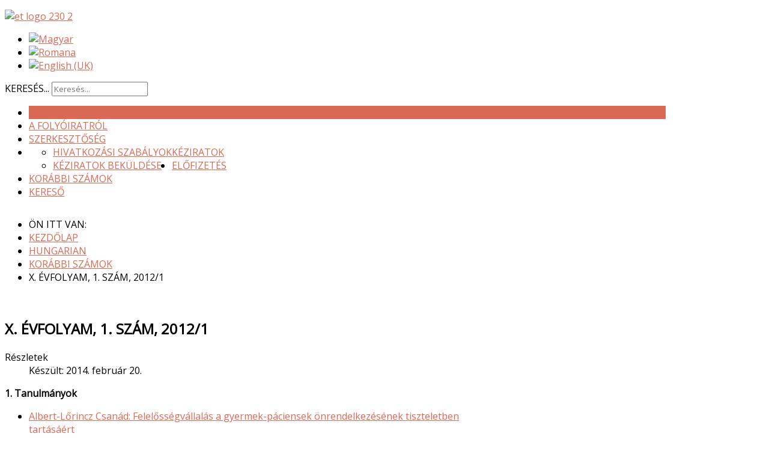

--- FILE ---
content_type: text/html; charset=utf-8
request_url: https://erdelyitarsadalom.ro/9-hungarian/korabbi-szamok/15-x-evfolyam-1-szam-2012-1.html
body_size: 16615
content:
<!DOCTYPE HTML>
<html xmlns="http://www.w3.org/1999/xhtml" xml:lang="hu-HU" lang="hu-HU">
<head>
<base href="https://erdelyitarsadalom.ro/9-hungarian/korabbi-szamok/15-x-evfolyam-1-szam-2012-1.html"/>
	<meta http-equiv="content-type" content="text/html; charset=utf-8"/>
	<meta name="dcterms.description" content="Az Erdélyi Társadalom 2003-ban alapított, évi két alkalommal megjelenő társadalomtudományi folyóirat. Szerkesztéséért a kolozsvári Babeş-Bolyai Tudományegyetem Magyar Szociológia és Szociális Munka Intézete felel, kiadója a Kolozsvári Egyetemi Kiadó. A folyóiratban a szociológia, antropológia, szociálpolitika, regionális"/>
	<meta name="dcterms.language" content="hu-HU"/>
	<meta name="dcterms.type" content="Text"/>
	<meta name="dcterms.dateCopyrighted" content="2026"/>
	<meta name="description" content="Az Erdélyi Társadalom 2003-ban alapított, évi két alkalommal megjelenő társadalomtudományi folyóirat. Szerkesztéséért a kolozsvári Babeş-Bolyai Tudományegyetem Magyar Szociológia és Szociális Munka Intézete felel, kiadója a Kolozsvári Egyetemi Kiadó. A folyóiratban a szociológia, antropológia, szociálpolitika, regionális tanulmányok, társadalomföldrajz, etnográfia, politológia tudományterületekhez tartozó tanulmányok jelennek meg, a lap színvonalát kettős peer review lektorálási rendszer biztosítja."/>
	<meta name="generator" content="Joomla! - Open Source Content Management"/>
	<title>X. évfolyam, 1. szám, 2012/1</title>
	<link href="https://erdelyitarsadalom.ro/9-hungarian/korabbi-szamok/15-x-evfolyam-1-szam-2012-1.html" rel="alternate" hreflang="hu-HU"/>
	<link href="https://erdelyitarsadalom.ro/en/10-english-uk/past-issues/95-volume-x-issue-1-2012-1.html" rel="alternate" hreflang="en-GB"/>
	<link href="/templates/design_control/favicon.ico" rel="shortcut icon" type="image/vnd.microsoft.icon"/>
	<link href="https://erdelyitarsadalom.ro/component/search/?Itemid=240&amp;catid=9&amp;id=15&amp;format=opensearch" rel="search" title="Keresés Erdélyi Társadalom folyóirat" type="application/opensearchdescription+xml"/>
	<link href="https://erdelyitarsadalom.ro/media/com_customproperties/css/customproperties.css" rel="stylesheet" type="text/css"/>
	<link href="/media/system/css/modal.css?5c9053dc6a5e0c4a0aa601c6b956fd61" rel="stylesheet" type="text/css"/>
	<link href="/media/com_attachments/css/attachments_hide.css" rel="stylesheet" type="text/css"/>
	<link href="/media/com_attachments/css/attachments_list.css" rel="stylesheet" type="text/css"/>
	<link href="https://erdelyitarsadalom.ro/modules/mod_cpsearch/css/cpsearch.css" rel="stylesheet" type="text/css"/>
	<link href="/media/mod_languages/css/template.css?5c9053dc6a5e0c4a0aa601c6b956fd61" rel="stylesheet" type="text/css"/>
	<style type="text/css">div.mod_search92 input[type="search"]{width:auto}</style>
	<script type="application/json" class="joomla-script-options new">{"csrf.token":"3b26332f85c79c9f859d8a04c97ea405","system.paths":{"root":"","base":""}}</script>
	<script src="/media/system/js/mootools-core.js?5c9053dc6a5e0c4a0aa601c6b956fd61" type="text/javascript"></script>
	<script src="/media/system/js/core.js?5c9053dc6a5e0c4a0aa601c6b956fd61" type="text/javascript"></script>
	<script src="/media/system/js/mootools-more.js?5c9053dc6a5e0c4a0aa601c6b956fd61" type="text/javascript"></script>
	<script src="/media/system/js/modal.js?5c9053dc6a5e0c4a0aa601c6b956fd61" type="text/javascript"></script>
	<script src="/media/jui/js/jquery.min.js?5c9053dc6a5e0c4a0aa601c6b956fd61" type="text/javascript"></script>
	<script src="/media/jui/js/jquery-noconflict.js?5c9053dc6a5e0c4a0aa601c6b956fd61" type="text/javascript"></script>
	<script src="/media/jui/js/jquery-migrate.min.js?5c9053dc6a5e0c4a0aa601c6b956fd61" type="text/javascript"></script>
	<script src="/media/com_attachments/js/attachments_refresh.js" type="text/javascript"></script>
	<script src="/media/system/js/caption.js?5c9053dc6a5e0c4a0aa601c6b956fd61" type="text/javascript"></script>
	<script src="/media/jui/js/bootstrap.min.js?5c9053dc6a5e0c4a0aa601c6b956fd61" type="text/javascript"></script>
	<script src="/media/jui/js/jquery.ui.core.min.js?5c9053dc6a5e0c4a0aa601c6b956fd61" type="text/javascript"></script>
	<script src="/media/jui/js/jquery.ui.sortable.min.js?5c9053dc6a5e0c4a0aa601c6b956fd61" type="text/javascript"></script>
	<script src="https://erdelyitarsadalom.ro/templates/design_control/js/jquery/jquery-ui-addons.js" type="text/javascript"></script>
	<script src="https://erdelyitarsadalom.ro/modules/mod_cpsearch/js/cp_search.js" type="text/javascript"></script>
	<!--[if lt IE 9]><script src="/media/system/js/html5fallback.js?5c9053dc6a5e0c4a0aa601c6b956fd61" type="text/javascript"></script><![endif]-->
	<script type="text/javascript">jQuery(function($){SqueezeBox.initialize({});initSqueezeBox();$(document).on('subform-row-add',initSqueezeBox);function initSqueezeBox(event,container){SqueezeBox.assign($(container||document).find('a.modal').get(),{parse:'rel'});}});window.jModalClose=function(){SqueezeBox.close();};document.onreadystatechange=function(){if(document.readyState=='interactive'&&typeof tinyMCE!='undefined'&&tinyMCE){if(typeof window.jModalClose_no_tinyMCE==='undefined'){window.jModalClose_no_tinyMCE=typeof(jModalClose)=='function'?jModalClose:false;jModalClose=function(){if(window.jModalClose_no_tinyMCE)window.jModalClose_no_tinyMCE.apply(this,arguments);tinyMCE.activeEditor.windowManager.close();};}if(typeof window.SqueezeBoxClose_no_tinyMCE==='undefined'){if(typeof(SqueezeBox)=='undefined')SqueezeBox={};window.SqueezeBoxClose_no_tinyMCE=typeof(SqueezeBox.close)=='function'?SqueezeBox.close:false;SqueezeBox.close=function(){if(window.SqueezeBoxClose_no_tinyMCE)window.SqueezeBoxClose_no_tinyMCE.apply(this,arguments);tinyMCE.activeEditor.windowManager.close();};}}};jQuery(window).on('load',function(){new JCaption('img.caption');});</script>
	<link href="https://erdelyitarsadalom.ro/9-hungarian/korabbi-szamok/15-x-evfolyam-1-szam-2012-1.html" rel="alternate" hreflang="x-default"/>
	<script type="text/javascript">var req113={}</script>



			<meta name="viewport" content="initial-scale=1.0"/>
	
	<link href="https://erdelyitarsadalom.ro/templates/design_control/favicon.ico" rel="shortcut icon" type="image/x-icon"/>

<script type="text/javascript">if(jQuery().jquery=='1.11.0'){jQuery.easing['easeOutExpo']=jQuery.easing['easeOutCirc']};</script>

	<link href="https://erdelyitarsadalom.ro/templates/design_control/css/bootstrap/bootstrap-default-min.css" rel="stylesheet" type="text/css"/>
	<link href="https://erdelyitarsadalom.ro/templates/design_control/css/bootstrap/bootstrap-responsive.css" rel="stylesheet" type="text/css"/>
		
	<link rel="stylesheet" href="https://erdelyitarsadalom.ro/templates/design_control/css/font-awesome/css/font-awesome.min.css">
	

<!-- Css and js addons for vertex features -->	
	<link rel="stylesheet" type="text/css" href="//fonts.googleapis.com/css?family=Open+Sans"/>
<style type="text/css">img{height:auto!important;max-width:100%!important;-webkit-box-sizing:border-box!important;-moz-box-sizing:border-box!important;box-sizing:border-box!important}#map_canvas img,.gm-style img{max-width:none!important}.full_width{width:100%!important;-webkit-box-sizing:border-box!important;-moz-box-sizing:border-box!important;box-sizing:border-box!important}.S5_submenu_itemTablet{background:none!important}#s5_right_wrap,#s5_left_wrap,#s5_right_inset_wrap,#s5_left_inset_wrap,#s5_right_top_wrap,#s5_left_top_wrap,#s5_right_bottom_wrap,#s5_left_bottom_wrap{width:100%!important}#s5_right_column_wrap{width:13%!important;margin-left:-13%!important}#s5_left_column_wrap{width:0%!important}#s5_center_column_wrap_inner{margin-right:26%!important;margin-left:0%!important}#s5_responsive_mobile_drop_down_wrap input{width:96%!important}#s5_responsive_mobile_drop_down_search input{width:100%!important}@media screen and (max-width:750px){body{height:100%!important;position:relative!important;padding-bottom:48px!important}#s5_responsive_menu_button{display:block!important}}@media screen and (max-width:970px){#subMenusContainer .S5_subtext{width:85%}}#s5_responsive_mobile_bottom_bar,#s5_responsive_mobile_top_bar{background:#0b0b0b;background:-moz-linear-gradient(top,#272727 0%,#0b0b0b 100%);background:-webkit-gradient(linear,left top,left bottom,color-stop(0%,#272727),color-stop(100%,#0b0b0b));background:-webkit-linear-gradient(top,#272727 0%,#0b0b0b 100%);background:-o-linear-gradient(top,#272727 0%,#0b0b0b 100%);background:-ms-linear-gradient(top,#272727 0%,#0b0b0b 100%);background:linear-gradient(top,#272727 0%,#0b0b0b 100%);font-family:Open\ Sans!important}.s5_responsive_mobile_drop_down_inner,.s5_responsive_mobile_drop_down_inner input,.s5_responsive_mobile_drop_down_inner button,.s5_responsive_mobile_drop_down_inner .button,#s5_responsive_mobile_drop_down_search .validate{font-family:Open\ Sans!important}.s5_responsive_mobile_drop_down_inner button:hover,.s5_responsive_mobile_drop_down_inner .button:hover{background:#0b0b0b!important}#s5_responsive_mobile_drop_down_menu,#s5_responsive_mobile_drop_down_menu a,#s5_responsive_mobile_drop_down_login a{font-family:Open\ Sans!important;color:#fff!important}#s5_responsive_mobile_bar_active,#s5_responsive_mobile_drop_down_menu .current a,.s5_responsive_mobile_drop_down_inner .s5_mod_h3,.s5_responsive_mobile_drop_down_inner .s5_h3_first{color:#d96953!important}.s5_responsive_mobile_drop_down_inner button,.s5_responsive_mobile_drop_down_inner .button{background:#d96953!important}#s5_responsive_mobile_drop_down_menu .active ul li,#s5_responsive_mobile_drop_down_menu .current ul li a,#s5_responsive_switch_mobile a,#s5_responsive_switch_desktop a,#s5_responsive_mobile_drop_down_wrap{color:#fff!important}#s5_responsive_mobile_toggle_click_menu span{border-right:solid 1px #272727}#s5_responsive_mobile_toggle_click_menu{border-right:solid 1px #0b0b0b}#s5_responsive_mobile_toggle_click_search span,#s5_responsive_mobile_toggle_click_register span,#s5_responsive_mobile_toggle_click_login span,#s5_responsive_mobile_scroll a{border-left:solid 1px #272727}#s5_responsive_mobile_toggle_click_search,#s5_responsive_mobile_toggle_click_register,#s5_responsive_mobile_toggle_click_login,#s5_responsive_mobile_scroll{border-left:solid 1px #0b0b0b}.s5_responsive_mobile_open,.s5_responsive_mobile_closed:hover,#s5_responsive_mobile_scroll:hover{background:#272727}#s5_responsive_mobile_drop_down_menu .s5_responsive_mobile_drop_down_inner,#s5_responsive_mobile_drop_down_register .s5_responsive_mobile_drop_down_inner,#s5_responsive_mobile_drop_down_login .s5_responsive_mobile_drop_down_inner,#s5_responsive_mobile_drop_down_search .s5_responsive_mobile_drop_down_inner{background:#272727}@media screen and (max-width:579px){#s5_top_row1_area1{display:none}}.s5_wrap{max-width:1100px!important}@media screen and (max-width:700px){#s5_columns_wrap_inner{width:100%!important}#s5_center_column_wrap{width:100%!important;left:100%!important}#s5_left_column_wrap{left:0%!important}#s5_left_top_wrap,#s5_left_column_wrap,#s5_left_inset_wrap,#s5_left_wrap,#s5_left_bottom_wrap,#s5_right_top_wrap,#s5_right_column_wrap,#s5_right_inset_wrap,#s5_right_wrap,#s5_right_bottom_wrap{width:100%!important}#s5_center_column_wrap_inner{margin:0!important}#s5_left_column_wrap{margin-right:0!important}#s5_right_column_wrap{margin-left:0!important}.items-row .item{width:100%!important;padding-left:0!important;padding-right:0!important;margin-right:0!important;margin-left:0!important}}@media screen and (min-width:580px) and (max-width:950px){#s5_top_row2 .s5_float_left{width:100%!important}}@media screen and (min-width:580px) and (max-width:700px){#s5_bottom_row3 .s5_float_left{width:100%!important}}#s5_top_row1_area1{background-color:#27262c!important;background-image:url(https://erdelyitarsadalom.ro/images/top_row_bg.jpg)!important;background-size:100% auto;background-attachment:scroll!important;background-repeat:no-repeat!important;background-position:top center}#s5_top_row2_area1{background:#f8f7f7!important}#s5_bottom_row3_area1{background:#f8f7f7!important}</style><script type="text/javascript">//<![CDATA[

//]]></script>
<script type="text/javascript" src="https://erdelyitarsadalom.ro/templates/design_control/js/core/s5_flex_menu-min.js"></script>
<link rel="stylesheet" href="https://erdelyitarsadalom.ro/templates/design_control/css/s5_flex_menu.css" type="text/css"/>
<link rel="stylesheet" href="https://erdelyitarsadalom.ro/templates/system/css/system.css" type="text/css"/>
<link rel="stylesheet" href="https://erdelyitarsadalom.ro/templates/system/css/general.css" type="text/css"/>

<link href="https://erdelyitarsadalom.ro/templates/design_control/css/template_default.css" rel="stylesheet" type="text/css"/>

<link href="https://erdelyitarsadalom.ro/templates/design_control/css/template.css" rel="stylesheet" type="text/css"/>


<link href="https://erdelyitarsadalom.ro/templates/design_control/css/com_content.css" rel="stylesheet" type="text/css"/>

<link href="https://erdelyitarsadalom.ro/templates/design_control/css/editor.css" rel="stylesheet" type="text/css"/>

<link href="https://erdelyitarsadalom.ro/templates/design_control/css/thirdparty.css" rel="stylesheet" type="text/css"/>


<link rel="stylesheet" type="text/css" href="//fonts.googleapis.com/css?family=Open+Sans"/>

<link href="https://erdelyitarsadalom.ro/templates/design_control/css/multibox/multibox.css" rel="stylesheet" type="text/css"/>
<link href="https://erdelyitarsadalom.ro/templates/design_control/css/multibox/ajax.css" rel="stylesheet" type="text/css"/>
<script type="text/javascript" src="https://erdelyitarsadalom.ro/templates/design_control/js/multibox/overlay.js"></script>
<script type="text/javascript" src="https://erdelyitarsadalom.ro/templates/design_control/js/multibox/multibox.js"></script>



	<link rel="stylesheet" type="text/css" href="https://erdelyitarsadalom.ro/templates/design_control/css/core/s5_responsive_bars-min.css"/>
	<link href="https://erdelyitarsadalom.ro/templates/design_control/css/core/s5_responsive_hide_classes-min.css" rel="stylesheet" type="text/css"/>
	<style type="text/css">@media screen and (min-width:650px){.s5_responsive_mobile_sidebar_show_ltr{width:400px!important}.s5_responsive_mobile_sidebar_body_wrap_show_ltr{margin-left:400px!important}.s5_responsive_mobile_sidebar_show_rtl{width:400px!important}.s5_responsive_mobile_sidebar_body_wrap_show_rtl{margin-right:400px!important}#s5_responsive_mobile_sidebar_inner1{width:400px!important}}</style>


	<link rel="stylesheet" type="text/css" href="https://erdelyitarsadalom.ro/templates/design_control/css/s5_responsive.css"/>
	
	

<link rel="stylesheet" type="text/css" href="https://erdelyitarsadalom.ro/templates/design_control/css/custom.css"/>	<script type="text/javascript">//<![CDATA[
jQuery(document).ready(function(){var myMenu=new MenuMatic({tabletWidth:1400,effect:"slide & fade",duration:500,physics:'easeOutCirc',hideDelay:250,orientation:"horizontal",tweakInitial:{x:0,y:0},direction:{x:'right',y:'down'},opacity:100});});
//]]></script>    

<!-- Info Slide Script - Called in header so css validates -->	
<link href="https://erdelyitarsadalom.ro/templates/design_control/css/core/s5_info_slide-min.css" rel="stylesheet" type="text/css"/>
<script type="text/javascript" src="https://erdelyitarsadalom.ro/templates/design_control/js/core/s5_info_slide-min.js"></script>

	

<!-- Resize column function -->	

<!-- File compression. Needs to be called last on this file -->	
<!-- The excluded files, listed below the compressed php files, are excluded because their calls vary per device or per browser. Included compression files are only ones that have no conditions and are included on all devices and browsers. Otherwise unwanted css will compile in the compressed files. -->	

<!-- Additional scripts to load inside of the header -->



<link rel="stylesheet" type="text/css" href="http://fonts.googleapis.com/css?family="/>

<style type="text/css">body,.inputbox{font-family:'Open Sans',Helvetica,Arial,sans-serif}#s5_nav li.active,.button,button,.dropdown-menu li>a:hover,.dropdown-menu li>a:focus,.dropdown-submenu:hover>a,.dropdown-menu .active>a,.dropdown-menu .active>a:hover,.nav-list>.active>a,.nav-list>.active>a:hover,.nav-pills>.active>a,.nav-pills>.active>a:hover,.btn-group.open .btn-primary.dropdown-toggle,.btn-primary,.item-page .dropdown-menu li>a:hover,.blog .dropdown-menu li>a:hover,.item .dropdown-menu li>a:hover,p.readmore a,.readon_highlight1,.highlight1_button,.module_round_box-highlight1{background:#d96953!important}.highlight2_button,.readon_highlight2,.pager a,.module_round_box-highlight2{background:#38a793!important}p.readmore a,.readon_highlight1{border-bottom:solid 2px #b1412b}.highlight1_button{border-bottom:solid 3px #b1412b}.highlight2_button{border-bottom:solid 3px #107f6b}p.readmore a:hover,.readon_highlight1:hover,.highlight1_button:hover{background:#b1412b!important}.highlight2_button:hover,.readon_highlight2:hover{background:#107f6b!important}#s5_nav li.active{border-left:solid 1px #d96953!important;border-right:solid 1px #d96953!important}#s5_nav li.active:hover,#s5_nav li.active.mainMenuParentBtnFocused{border-left:solid 1px #eeeded!important;border-right:solid 1px #fff!important}a{color:#d96953}ul.menu .current a,.highlight1_text{color:#d96953!important}.highlight2_text{color:#38a793!important}#s5_login,#s5_register{color:#393939!important}#s5_top_row1_area1{-moz-box-shadow:0 0 250px rgba(0,0,0,100) inset;-webkit-box-shadow:0 0 250px rgba(0,0,0,100) inset;box-shadow:0 0 250px rgba(0,0,0,100) inset}.btn,#s5_drop_down_text_inner,legend,label,#s5_breadcrumb_wrap,h1,h2,h3,h4,h5,.s5_mod_h3,.pagenav a,#s5_loginreg,#s5_nav li a,p.readmore a,.readon_highlight1,.readon_highlight2,.uppercase_letters,.highlight1_button,.highlight2_button{text-transform:uppercase}div.itemHeader h2.itemTitle,div.catItemHeader h3.catItemTitle,h3.userItemTitle a,#comments-form p,#comments-report-form p,#comments-form span,#comments-form .counter,#comments .comment-author,#comments .author-homepage,#comments-form p,#comments-form #comments-form-buttons,#comments-form #comments-form-error,#comments-form #comments-form-captcha-holder{font-family:'Open Sans',Helvetica,Arial,sans-serif}.s5_wrap{width:96%}</style>

</head>

<body id="s5_body">

<div id="s5_scrolltotop"></div>

<!-- Top Vertex Calls -->
<!-- Call mobile sidebar -->

<!-- Call top bar for mobile devices if layout is responsive -->	
	

	<!-- s5_responsive_mobile_top_bar_spacer must be called to keep a space at the top of the page since s5_responsive_mobile_top_bar_wrap is position absolute. -->	
	<div id="s5_responsive_mobile_top_bar_spacer"></div>

	<!-- s5_responsive_mobile_top_bar_wrap must be called off the page and not with display:none or it will cause issues with the togglers. -->
	<div id="s5_responsive_mobile_top_bar_wrap" style="margin-top:-50000px;position:absolute;z-index:20;top:0px">

		<div id="s5_responsive_mobile_top_bar" class="s5_responsive_mobile_bar_light">

				<div id="s5_responsive_mobile_toggle_click_menu" style="display:block;">
					<span></span>
				</div>
				
				
					<div id="s5_responsive_mobile_bar_active">
						<span>
							Hírek
						</span>
					</div>
				
				
				<div id="s5_responsive_mobile_toggle_click_login" style="display:none;float:right">
					<span></span>
				</div>
				
				<div id="s5_responsive_mobile_toggle_click_register" style="display:none;float:right">
					<span></span>
				</div>
				
				<div id="s5_responsive_mobile_toggle_click_search" style="display:block;float:right">
					<span></span>
				</div>

			<div style="clear:both;height:0px"></div>
			
		</div>

		<div id="s5_responsive_mobile_drop_down_wrap" class="s5_responsive_mobile_drop_down_wrap_loading">
			<div id="s5_responsive_mobile_drop_down_menu">
				<div class="s5_responsive_mobile_drop_down_inner" style="-webkit-box-shadow: 0px 0px 16px rgba(0, 0, 0, 0.6);-moz-box-shadow: 0px 0px 16px rgba(0, 0, 0, 0.6);box-shadow: 0px 0px 16px rgba(0, 0, 0, 0.6);">
					
						

<ul class="menu">
<li class="item-240 current active"><a href="/">Hírek</a></li><li class="item-110"><a href="/a-folyoiratrol.html">A folyóiratról</a></li><li class="item-111"><a href="/szerkesztoseg.html">Szerkesztőség</a></li><li class="item-112 deeper parent"><a href="/keziratok.html">Kéziratok</a><ul><li class="item-214"><a href="/keziratok/hivatkozasi-szabalyok.html">Hivatkozási szabályok</a></li><li class="item-213"><a href="/keziratok/keziratok-bekuldese.html">Kéziratok beküldése</a></li></ul></li><li class="item-113"><a href="/elofizetes.html">Előfizetés</a></li><li class="item-114"><a href="/korabbi-szamok.html">Korábbi számok</a></li><li class="item-330"><a href="/kereso.html">Kereső</a></li></ul>

					
				</div>
			</div>
			
			<div id="s5_responsive_mobile_drop_down_search">
				<div class="s5_responsive_mobile_drop_down_inner" style="-webkit-box-shadow: 0px 0px 16px rgba(0, 0, 0, 0.6);-moz-box-shadow: 0px 0px 16px rgba(0, 0, 0, 0.6);box-shadow: 0px 0px 16px rgba(0, 0, 0, 0.6);">
					
					  
						<form method="post" action="https://erdelyitarsadalom.ro/">
							<input type="text" onfocus="if (this.value=='Keresés...') this.value='';" onblur="if (this.value=='') this.value='Keresés...';" value="Keresés..." id="s5_responsive_mobile_search" name="searchword"/>
							<input type="hidden" value="search" name="task"/>
							<input type="hidden" value="com_search" name="option"/>
							<input type="hidden" value="1" name="Itemid"/>
						</form>
					
				</div>
			</div>
			
			<div id="s5_responsive_mobile_drop_down_login">
				<div class="s5_responsive_mobile_drop_down_inner" id="s5_responsive_mobile_drop_down_login_inner" style="-webkit-box-shadow: 0px 0px 16px rgba(0, 0, 0, 0.6);-moz-box-shadow: 0px 0px 16px rgba(0, 0, 0, 0.6);box-shadow: 0px 0px 16px rgba(0, 0, 0, 0.6);">
				</div>
			</div>
			
			
		
			<div id="s5_responsive_mobile_drop_down_register">
				<div class="s5_responsive_mobile_drop_down_inner" id="s5_responsive_mobile_drop_down_register_inner" style="-webkit-box-shadow: 0px 0px 16px rgba(0, 0, 0, 0.6);-moz-box-shadow: 0px 0px 16px rgba(0, 0, 0, 0.6);box-shadow: 0px 0px 16px rgba(0, 0, 0, 0.6);">
				</div>
			</div>
			
			
				
		</div>

	</div>

	<script type="text/javascript">var s5_responsive_trigger=750;var s5_responsive_login_url="";var s5_responsive_register_url="";var s5_responsive_layout="dropdowns";</script>
	<script type="text/javascript" src="https://erdelyitarsadalom.ro/templates/design_control/js/core/s5_responsive_mobile_bar-min.js"></script>
	


<!-- Fixed Tabs -->	

<!-- Drop Down -->	

<!-- Parallax Backgrounds -->
	<script type="text/javascript">//<![CDATA[
var s5_load_parallax_scroll_speed=5.0;function s5_check_parallax_scroll(s5_parallax_element,s5_parallax_position){if(document.getElementById(s5_parallax_element)){if(document.getElementById(s5_parallax_element).offsetTop<=window.innerHeight){document.getElementById(s5_parallax_element).style.backgroundPosition=s5_parallax_position+(((window.pageYOffset+document.getElementById(s5_parallax_element).offsetTop)-(document.getElementById(s5_parallax_element).offsetTop))/s5_load_parallax_scroll_speed)*-1+"px";}else{if((window.pageYOffset+window.innerHeight>=document.getElementById(s5_parallax_element).offsetTop)&&(window.pageYOffset<=(document.getElementById(s5_parallax_element).offsetTop+document.getElementById(s5_parallax_element).offsetHeight))){document.getElementById(s5_parallax_element).style.backgroundPosition=s5_parallax_position+(((window.pageYOffset+window.innerHeight)-(document.getElementById(s5_parallax_element).offsetTop))/s5_load_parallax_scroll_speed)*-1+"px";}}}}jQuery(document).ready(function(){function s5_parallax_scroll_handler(){s5_check_parallax_scroll("s5_top_row1_area1","50% ");}s5_parallax_scroll_handler();if(window.addEventListener){window.addEventListener('scroll',s5_parallax_scroll_handler,false);window.addEventListener('resize',s5_parallax_scroll_handler,false);}else if(window.attachEvent){window.attachEvent('onscroll',s5_parallax_scroll_handler);window.attachEvent('onresize',s5_parallax_scroll_handler);}});
//]]></script>
<!-- Floating Menu Spacer -->

<!-- Body Padding Div Used For Responsive Spacing -->		
<div id="s5_body_padding">

	<!-- Header -->			
	<div id="s5_header_area1">		
	<div id="s5_header_area2">	
	<div id="s5_header_area_inner" class="s5_wrap">					
		<div id="s5_header_wrap">
						<div id="s5_logo_module">
						<div class="moduletable">
			

<div class="custom">
	<p><a href="/"><img src="/images/et_logo_230_2.png" alt="et logo 230 2"/></a></p></div>
		</div>
	
			</div>	
						
							<div id="s5_social_clear" style="clear:both; height:0px"></div>
				<div id="s5_social_bar_narrow_screen">
											<div class="s5_facebook" onclick="window.open('https://www.facebook.com/profile.php?id=61576280176177')"></div>
						
						
											
				</div>
						
							<div id="s5_search_login_wrap">
										
											<div id="s5_search_wrap">
									<div class="moduletable">
			<div class="mod-languages">

	<ul class="lang-inline" dir="ltr">
									<li class="lang-active">
			<a href="https://erdelyitarsadalom.ro/9-hungarian/korabbi-szamok/15-x-evfolyam-1-szam-2012-1.html">
												<img src="/media/mod_languages/images/hu.gif" alt="Magyar" title="Magyar"/>										</a>
			</li>
								<li>
			<a href="/ro/">
												<img src="/media/mod_languages/images/ro.gif" alt="Romana" title="Romana"/>										</a>
			</li>
								<li>
			<a href="/en/10-english-uk/past-issues/95-volume-x-issue-1-2012-1.html">
												<img src="/media/mod_languages/images/en.gif" alt="English (UK)" title="English (UK)"/>										</a>
			</li>
				</ul>

</div>
		</div>
			<div class="moduletable">
			<div class="search mod_search92">
	<form action="/" method="post" class="form-inline" role="search">
		<label for="mod-search-searchword92" class="element-invisible">Keresés...</label> <input name="searchword" id="mod-search-searchword92" maxlength="200" class="inputbox search-query input-medium" type="search" size="20" placeholder="Keresés..."/>		<input type="hidden" name="task" value="search"/>
		<input type="hidden" name="option" value="com_search"/>
		<input type="hidden" name="Itemid" value="240"/>
	</form>
</div>
		</div>
	
						</div>
									</div>
						
			<div style="clear:both; height:0px"></div>			
		</div>
	</div>
	</div>
	</div>
	<!-- End Header -->	
	
	<div style="clear:both; height:0px"></div>	
			
			<div id="s5_menu_wrap">
		<div id="s5_menu_wrap_inner" class="s5_wrap">
		<div id="s5_menu_wrap_inner2">
			<ul id='s5_nav' class='menu'><li class='active '><span class='s5_level1_span1'><span class='s5_level1_span2'><a href="/"><span onclick='window.document.location.href="/"'>Hírek</span></a></span></span></li><li class=' '><span class='s5_level1_span1'><span class='s5_level1_span2'><a href="/a-folyoiratrol.html"><span onclick='window.document.location.href="/a-folyoiratrol.html"'>A folyóiratról</span></a></span></span></li><li class=' '><span class='s5_level1_span1'><span class='s5_level1_span2'><a href="/szerkesztoseg.html"><span onclick='window.document.location.href="/szerkesztoseg.html"'>Szerkesztőség</span></a></span></span></li><li class=' '><span class='s5_level1_span1'><span class='s5_level1_span2'><a href="/keziratok.html"><span onclick='window.document.location.href="/keziratok.html"'>Kéziratok</span></a></span></span><ul style='float:left;'><li class=''><span class='S5_submenu_item'><a href="/keziratok/hivatkozasi-szabalyok.html"><span class='s5_sub_a_span' onclick='window.document.location.href="/keziratok/hivatkozasi-szabalyok.html"'>Hivatkozási szabályok</span></a></span></li><li class=''><span class='S5_submenu_item'><a href="/keziratok/keziratok-bekuldese.html"><span class='s5_sub_a_span' onclick='window.document.location.href="/keziratok/keziratok-bekuldese.html"'>Kéziratok beküldése</span></a></span></li></ul></li><li class=' '><span class='s5_level1_span1'><span class='s5_level1_span2'><a href="/elofizetes.html"><span onclick='window.document.location.href="/elofizetes.html"'>Előfizetés</span></a></span></span></li><li class=' '><span class='s5_level1_span1'><span class='s5_level1_span2'><a href="/korabbi-szamok.html"><span onclick='window.document.location.href="/korabbi-szamok.html"'>Korábbi számok</span></a></span></span></li><li class=' '><span class='s5_level1_span1'><span class='s5_level1_span2'><a href="/kereso.html"><span onclick='window.document.location.href="/kereso.html"'>Kereső</span></a></span></span></li></ul>							<div id="s5_social_bar">
											<div class="s5_facebook" onclick="window.open('https://www.facebook.com/profile.php?id=61576280176177')"></div>
						
						
															<div style="clear:both; height:0px"></div>	
				</div>
				<div style="clear:both; height:0px"></div>	
						<div style="clear:both; height:0px"></div>	
		</div>
		</div>
		</div>
					

	<!-- Top Row1 -->	
			<!-- End Top Row1 -->	
	
		
	<!-- Top Row2 -->	
			<!-- End Top Row2 -->
	
	
	
	<!-- Top Row3 -->	
			<!-- End Top Row3 -->	
		
		
		
	<!-- Center area -->	
				<div id="s5_center_area1">
		<div id="s5_center_area2">
		<div id="s5_center_area_inner" class="s5_wrap">
		
				<div id="s5_breadcrumb_font_wrap">
							<div id="s5_breadcrumb_wrap">
							<div class="moduletable">
			<div aria-label="Breadcrumbs" role="navigation">
	<ul itemscope itemtype="https://schema.org/BreadcrumbList" class="breadcrumb">
					<li>
				Ön itt van: &#160;
			</li>
		
						<li itemprop="itemListElement" itemscope itemtype="https://schema.org/ListItem">
											<a itemprop="item" href="/" class="pathway"><span itemprop="name">Kezdőlap</span></a>
					
											<span class="divider">
							<img src="/templates/design_control/images/system/arrow.png" alt=""/>						</span>
										<meta itemprop="position" content="1">
				</li>
							<li itemprop="itemListElement" itemscope itemtype="https://schema.org/ListItem">
											<a itemprop="item" href="/13-hungarian.html" class="pathway"><span itemprop="name">Hungarian</span></a>
					
											<span class="divider">
							<img src="/templates/design_control/images/system/arrow.png" alt=""/>						</span>
										<meta itemprop="position" content="2">
				</li>
							<li itemprop="itemListElement" itemscope itemtype="https://schema.org/ListItem">
											<a itemprop="item" href="/9-hungarian/korabbi-szamok.html" class="pathway"><span itemprop="name">Korábbi számok</span></a>
					
											<span class="divider">
							<img src="/templates/design_control/images/system/arrow.png" alt=""/>						</span>
										<meta itemprop="position" content="3">
				</li>
							<li itemprop="itemListElement" itemscope itemtype="https://schema.org/ListItem" class="active">
					<span itemprop="name">
						X. évfolyam, 1. szám, 2012/1					</span>
					<meta itemprop="position" content="4">
				</li>
				</ul>
</div>
		</div>
	
				</div>
						
						
			<div style="clear:both"></div>
		</div>
				
		<!-- Above Columns Wrap -->	
					<!-- End Above Columns Wrap -->			
				
			<!-- Columns wrap, contains left, right and center columns -->	
			<div id="s5_columns_wrap">
			<div id="s5_columns_wrap_inner">
				
				<div id="s5_center_column_wrap">
				<div id="s5_center_column_wrap_inner" style="margin-left:0px; margin-right:26px;">
					
										
											
						<div id="s5_component_wrap">
						<div id="s5_component_wrap_inner">
						
																
														
								<div id="system-message-container">
	</div>

﻿<div class="item-page" itemscope itemtype="https://schema.org/Article">
	<meta itemprop="inLanguage" content="hu-HU"/>
	
		
			<div class="page-header">
		<h2 itemprop="headline">
			X. évfolyam, 1. szám, 2012/1		</h2>
							</div>
					
		
						<dl class="article-info muted">

		
			<dt class="article-info-term">
									Részletek							</dt>

			
			
			
			
			
		
												<dd class="create">
					<span class="icon-calendar" aria-hidden="true"></span>
					<time datetime="2014-02-20T11:54:06+02:00" itemprop="dateCreated">
						Készült: 2014. február 20.					</time>
			</dd>			
			
						</dl>
	
	
		
								<div itemprop="articleBody">
		<p><strong>1. Tanulm&aacute;nyok</strong></p>
<ul>
<li><a href="/21-hungarian/korabbi-szamok/x-evfolyam-1-szam-2012-1/77-albert-lorincz-csanad-felelossegvallalas-a-gyermek-paciensek-oenrendelkezesenek-tiszteletben-tartasaert.html">Albert-Lőrincz Csan&aacute;d: Felelőss&eacute;gv&aacute;llal&aacute;s a gyermek-p&aacute;ciensek &ouml;nrendelkez&eacute;s&eacute;nek tiszteletben tart&aacute;s&aacute;&eacute;rt</a></li>
<li><a href="/21-hungarian/korabbi-szamok/x-evfolyam-1-szam-2012-1/76-albert-lorincz-eniko-a-gyermekek-tarsadalmi-beilleszkedesi-nehezsegeinek-hattertenyezoi-es-a-koezoessegi-megelozes-megtervezese.html">Albert-Lőrincz Enikő: A gyermekek t&aacute;rsadalmi beilleszked&eacute;si neh&eacute;zs&eacute;geinek h&aacute;tt&eacute;rt&eacute;nyezői &eacute;s a k&ouml;z&ouml;ss&eacute;gi megelőz&eacute;s megtervez&eacute;se</a></li>
<li><a href="/21-hungarian/korabbi-szamok/x-evfolyam-1-szam-2012-1/75-mueller-fabian-andrea-az-atmeneti-korszak-gyermekei-romaniaban.html">M&uuml;ller-F&aacute;bi&aacute;n Andrea: Az &aacute;tmeneti korszak gyermekei Rom&aacute;ni&aacute;ban</a></li>
<li><a href="/21-hungarian/korabbi-szamok/x-evfolyam-1-szam-2012-1/74-tokes-gyoengyver-laszlo-eva-antal-imola-a-romaniai-fiatalok-megkuezdese-az-online-veszelyekkel.html">Tők&eacute;s Gy&ouml;ngyv&eacute;r - L&aacute;szl&oacute; &Eacute;va - Antal Imola: A rom&aacute;niai fiatalok megk&uuml;zd&eacute;se az online vesz&eacute;lyekkel</a></li>
</ul>
<p><strong>2. Recenzi&oacute;</strong></p>
<ul>
<li><a href="/files/et19/et-bbu-19-05.pdf" target="_blank">Bersz&aacute;n L&iacute;dia: K&ouml;telező olvasm&aacute;ny Csal&aacute;dszociol&oacute;gi&aacute;b&oacute;l</a></li>
</ul>
<p><strong>English Abstracts</strong><br/><strong>A szerzőkről</strong></p> <div class="attachmentsContainer">

<div class="attachmentsList" id="attachmentsList_com_content_default_15"></div>

</div>	</div>

	
							</div>

								<div style="clear:both;height:0px"></div>
								
														
														
						</div>
						</div>
						
										
										
				</div>
				</div>
				<!-- Left column -->	
								<!-- End Left column -->	
				<!-- Right column -->	
									<div id="s5_right_column_wrap" class="s5_float_left" style="width:26px; margin-left:-26px">
					<div id="s5_right_column_wrap_inner">
																									<div id="s5_right_wrap" class="s5_float_left" style="width:26px">
											
			<div class="module_round_box_outer">
			
			<div class="module_round_box ">

				<div class="s5_module_box_1">
					<div class="s5_module_box_2">
												<div class="s5_mod_h3_outer">
							<h3 class="s5_mod_h3">
																						<span class="s5_h3_first">Aktuális </span><span class="s5_h3_last"> szám</span>
								
							</h3>
													</div>
												<div class="s5_mod_h3_below" style="clear:both"></div>
												<div class="s5_outer ">
						

<div class="custom">
	<p><a href="/9-hungarian/korabbi-szamok/797-xxiii-evfolyam-1-szam-2025-1.html"><img src="/images/et2025_1.png" alt="et2025 1" width="186" height="261" class="padded"/></a></p></div>
						</div>
						<div style="clear:both; height:0px"></div>
					</div>
				</div>

			</div>
			
			</div>

					
			<div class="module_round_box_outer">
			
			<div class="module_round_box ">

				<div class="s5_module_box_1">
					<div class="s5_module_box_2">
												<div class="s5_mod_h3_outer">
							<h3 class="s5_mod_h3">
																						<span class="s5_h3_first">Részletes </span><span class="s5_h3_last"> kereső</span>
								
							</h3>
													</div>
												<div class="s5_mod_h3_below" style="clear:both"></div>
												<div class="s5_outer ">
						<div class="cpsearch">
	<form class="searchform" action="/" method="get" onsubmit="return CP.cpOnSubmit(this, req113, 'Search...','Required Fields');" id="cpsearchform113">
		<input type="hidden" name="option" value="com_customproperties"/>
		<input type="hidden" name="view" value="search"/>
							<input type="hidden" name="lang" value="hu"/>
		
	
			<div>

					<div class="cp-field">		
						<select name="cp[szerzo][]" class="cp-field cp-field-1 input-medium" onchange="">
<option value="">Szerző</option>
<option value="abrudbanyai_melinda">Abrudbányai Melinda</option>
<option value="akacsos_emoke">Akácsos Emőke</option>
<option value="albertlorincz_csanad">Albert-Lőrincz Csanád</option>
<option value="albertlorincz_eniko">Albert-Lőrincz Enikő</option>
<option value="albertlorincz_marton">Albert-Lőrincz Márton</option>
<option value="ambrus_judit">Ambrus Judit</option>
<option value="andok_monika">Andok Mónika</option>
<option value="andras_szabolcs">András Szabolcs</option>
<option value="antal_imola">Antal Imola</option>
<option value="bagameri_bernadett">Bagaméri Bernadett</option>
<option value="bajko_arpad">Bajkó Árpád</option>
<option value="bajtalan_hunor">Bajtalan Hunor</option>
<option value="bakcsi_botond">Bakcsi Botond</option>
<option value="bakk_agnes">Bakk Ágnes</option>
<option value="balazs_elod">Balázs Előd</option>
<option value="balcsok_istvan">Balcsók István</option>
<option value="balint_monika">Bálint Mónika</option>
<option value="balint_robert_zoltan">Bálint Róbert Zoltán</option>
<option value="balogh_peter">Balogh Péter</option>
<option value="bardi_nandor">Bárdi Nándor</option>
<option value="barna_gergely">Barna Gergely</option>
<option value="barna_gergo">Barna Gergő</option>
<option value="barszczewska_agneta">Barszczewska, Agneta</option>
<option value="batizan_emese_emoke">Batizán Emese Emőke</option>
<option value="benedek_annamaria">Benedek Annamária</option>
<option value="benedek_jozsef">Benedek József</option>
<option value="berekmeri_maria_erzsebet">Berekméri Mária Erzsébet</option>
<option value="berger_viktor">Berger Viktor</option>
<option value="bernath_krisztina">Bernáth Krisztina</option>
<option value="berszan_lidia">Berszán Lídia</option>
<option value="biro_emese">Biró Emese</option>
<option value="biro_reka">Bíró Réka</option>
<option value="bocskor_eva">Bocskor Éva</option>
<option value="bocz_henrietta_nora">Bocz Henrietta Nóra</option>
<option value="bodor_eranus_eliza">Bodor-Eranus Eliza</option>
<option value="bogdan_tibor">Bogdán Tibor</option>
<option value="bogdan_zenko">Bogdán Zenkő</option>
<option value="borbely_sandor">Borbély Sándor</option>
<option value="boros_julianna">Boros Julianna</option>
<option value="borzasi_kinga">Borzási Kinga</option>
<option value="borzasi_maria">Borzási Mária</option>
<option value="bothazi_renata">Botházi Renáta</option>
<option value="bujdoso_zoltan">Bujdosó Zoltán</option>
<option value="burista_lorand">Burista Lóránd</option>
<option value="conovic_iuliana">Conovic, Iuliana</option>
<option value="csak_laszlo">Csák László</option>
<option value="csata_istvan">Csata István</option>
<option value="csata_zsombor">Csata Zsombor</option>
<option value="csedo_krisztina">Csedő Krisztina</option>
<option value="csillag_peter">Csillag Péter</option>
<option value="csurgo_berandett">Csurgó Bernadett</option>
<option value="culic_irina">Culic, Irina</option>
<option value="czako_agnes">Czakó Ágnes</option>
<option value="czekmany_anna">Czékmány Anna</option>
<option value="czibere_ibolya">Czibere Ibolya</option>
<option value="daniel_botond">Dániel Botond</option>
<option value="daniel_bridgeland">Daniel Bridgeland</option>
<option value="david_lorant">Dávid Lóránt</option>
<option value="david_kacso_agnes">Dávid-Kacsó Ágnes</option>
<option value="deak_attila">Deák Attila</option>
<option value="deak_eniko">Deák Enikő</option>
<option value="degi_laszlo_csaba">Dégi László Csaba</option>
<option value="dobre_nora">Dobre Nóra</option>
<option value="dunning_michael">Dunning, Michael</option>
<option value="durst_judit">Durst Judit</option>
<option value="elekes_istvan">Elekes István</option>
<option value="elias_norbert">Elias, Norbert</option>
<option value="ercsei_kalman">Ercsei Kálmán</option>
<option value="farkas_judit">Farkas Judit</option>
<option value="fejes_ildiko">Fejes Ildikó</option>
<option value="fekete_deak_ildiko">Fekete Deák Ildikó</option>
<option value="flach_richard">Flach Richárd</option>
<option value="fodor_rita">Fodor Rita</option>
<option value="forisferenczi_rita">Fóris-Ferenczi Rita</option>
<option value="foszto_laszlo">Fosztó László</option>
<option value="gabor_kalman">Gábor Kálmán</option>
<option value="gabora_attila">Gábora Attila</option>
<option value="gabos_edit">Gábos Edit</option>
<option value="gagyi_jozsef">Gagyi József</option>
<option value="gal_gyongyi">Gál Gyöngyi</option>
<option value="gal_katalin">Gál Katalin</option>
<option value="gaspar_szerena">Gáspár Szeréna</option>
<option value="gasparik_ildiko">Gáspárik Ildikó</option>
<option value="geambasu_reka">Geambașu Réka</option>
<option value="gecser_otto">Gecser Ottó</option>
<option value="geczy_dorottya">Géczy Dorottya</option>
<option value="gergelics_noemi">Gergelics Noémi</option>
<option value="gergely_erzsebet_emese">Gergely Erzsébet-Emese</option>
<option value="gergely_orsolya">Gergely Orsolya</option>
<option value="godri_iren">Gödri Irén</option>
<option value="gog_sorin">Gog, Sorin</option>
<option value="goodwin_john">Goodwin, John</option>
<option value="gordan_dalma">Gordán Dalma</option>
<option value="gother_zoltan">Göthér Zoltán</option>
<option value="gyorbiro_andras">Györbíró András</option>
<option value="gyorbiro_nora">Györbíró Nóra</option>
<option value="gyorffy_ildiko">Győrffy Ildikó</option>
<option value="gyorgy_szende_karolina">György Szende-Karolina</option>
<option value="gyorgyovich_miklos_">Gyorgyovich Miklós</option>
<option value="gyori_agnes">Győri Ágnes</option>
<option value="hadas_miklos">Hadas Miklós</option>
<option value="hajdu_agnes">Hajdu Ágnes</option>
<option value="hamos_maria_dalma">Hámos Mária Dalma</option>
<option value="harbula_hajnalka">Harbula Hajnalka</option>
<option value="heidl_sara">Heidl Sára</option>
<option value="hires_laszlo_kornelia">Hires-László Kornélia</option>
<option value="homoki_andrea">Homoki Andrea</option>
<option value="horvath_istvan">Horváth István</option>
<option value="houtkamp_christopher">Houtkamp, Christopher</option>
<option value="hubbes_laszlo_attila">Hubbes László-Attila</option>
<option value="hughes_jason">Hughes, Jason</option>
<option value="iancu_laura">Iancu Laura</option>
<option value="ilyes_sandor">Ilyés Sándor</option>
<option value="jank_istvan">Jánk István</option>
<option value="juhasz_pal">Juhász Pál</option>
<option value="katona_peter">Katona Péter</option>
<option value="kelenhegyi_olga">Kelenhegyi Olga</option>
<option value="kinda_istvan">Kinda István</option>
<option value="kiss_agnes">Kiss Ágnes</option>
<option value="kiss_csenge_bernadett">Kiss Csenge Bernadett</option>
<option value="kiss_denes">Kiss Dénes</option>
<option value="kiss_gabriella">Kiss Gabriella</option>
<option value="kiss_marta">Kiss Márta</option>
<option value="kiss_tamas">Kiss Tamás</option>
<option value="kiss_zita">Kiss Zita</option>
<option value="kiss_kozma_georgina">Kiss-Kozma Georgina</option>
<option value="klement_mariann">Klement Mariann</option>
<option value="kockelmann_nikolas">Kockelmann, Nikolas</option>
<option value="kocziszky_gyorgy">Kocziszky György</option>
<option value="kohut_ferki_julianna">Kohut-Ferki Julianna</option>
<option value="kolberg_leona">Kolberg, Leona</option>
<option value="kollar_david">Kollár Dávid</option>
<option value="kolozsvari_monika_imola">Kolozsvári Mónika Imola</option>
<option value="kolumban_adrienn">Kolumbán Adrienn</option>
<option value="kolumban_rita">Kolumbán Rita</option>
<option value="koncz_attila">Koncz Attila</option>
<option value="kopasz_marianna">Kopasz Marianna</option>
<option value="kovach_imre">Kovách Imre</option>
<option value="kovacs_eszter">Kovács Eszter</option>
<option value="kovacs_tibor">Kovács Tibor</option>
<option value="krecsak_katalin">Krecsák Katalin</option>
<option value="kurti_tunde">Kürti Tünde</option>
<option value="kustan_magyari_attila">Kustán Magyari Attila</option>
<option value="labancz_eszter_szidonia">Labancz Eszter Szidónia</option>
<option value="lajos_veronika">Lajos Veronika</option>
<option value="laszlo_eva">László Éva</option>
<option value="laszlo_marton">László Márton</option>
<option value="laszlo_tamas">László Tamás</option>
<option value="lator_anna_luca">Lator Anna Luca</option>
<option value="laza_gabriela">Laza, Gabriela</option>
<option value="lazar_marius">Lazăr, Marius</option>
<option value="lazsadi_csilla">Lazsádi Csilla</option>
<option value="lelkes_gabor">Lelkes Gábor</option>
<option value="lengyel_gyorgy">Lengyel György</option>
<option value="liptak_katalin">Lipták Katalin</option>
<option value="lorinc_ingrid">Lőrinc Ingrid</option>
<option value="lorincz_agnes">Lőrincz Ágnes</option>
<option value="lovas_kiss_antal">Lovas Kiss Antal</option>
<option value="lukacs_ignac">Lukács Ignác</option>
<option value="magyari_nandor_laszlo">Magyari Nándor László</option>
<option value="magyari_tivadar">Magyari Tivadar</option>
<option value="majoros_csilla">Majoros Csilla</option>
<option value="maracz_laszlo">Marácz László</option>
<option value="maracz_viktoria">Marácz Viktória</option>
<option value="mate_dezso">Máté Dezső</option>
<option value="mate_toth_andras">Máté-Tóth András</option>
<option value="megyesi_boldizsar">Megyesi Boldizsár</option>
<option value="meinholf_arens">Meinholf, Arens</option>
<option value="melypataki_gabor">Mélypataki Gábor</option>
<option value="meszesan_peter">Meszesán Péter</option>
<option value="mezei_elemer">Mezei Elemér</option>
<option value="miklos_zoltan">Miklós Zoltán</option>
<option value="mohacsek_magdolna">Mohácsek Magdolna</option>
<option value="molnar_eva">Molnár Éva</option>
<option value="muller_fabian_andrea">Müller-Fábián Andrea</option>
<option value="muranyi_istvan">Murányi István</option>
<option value="musinszki_zoltan">Musinszki Zoltán</option>
<option value="nagy_adam">Nagy Ádám</option>
<option value="nagy_attila">Nagy Attila</option>
<option value="nagy_benedek">Nagy Benedek</option>
<option value="nagy_egon">Nagy Egon</option>
<option value="nagy_katalin_szidonia">Nagy Katalin Szidónia</option>
<option value="nagy_lilla">Nagy Lilla</option>
<option value="nagy_noemi">Nagy Noémi</option>
<option value="nagy_rka">Nagy Réka</option>
<option value="nagy_zoltan">Nagy Zoltán</option>
<option value="nagyne_molnar_melinda">Nagyné Molnár Melinda</option>
<option value="nogy_angyalka_izolda">Nogy Angyalka-Izolda</option>
<option value="novakne_pinter_gabriella">Novákné Pintér Gabriella</option>
<option value="oconnor_henrietta">O'Connor, Henrietta</option>
<option value="olah_sandor">Oláh Sándor</option>
<option value="olaru_julia">Olaru Júlia</option>
<option value="orban_annamaria">Orbán Annamária</option>
<option value="ozsvath_anita_aniko">Ozsváth Anita-Anikó</option>
<option value="pacsuta_istvan">Pacsuta István</option>
<option value="palfy_zoltan">Pálfy Zoltán</option>
<option value="palko_emilia">Palkó Emília</option>
<option value="papp_olga">Papp Olga</option>
<option value="papp_z_attila">Papp Z. Attila</option>
<option value="paszka_imre">Pászka Imre</option>
<option value="pasztor_gyongyi">Pásztor Gyöngyi</option>
<option value="pasztor_rita_gizella">Pásztor Rita Gizella</option>
<option value="pentek_borbala">Péntek Borbála</option>
<option value="peter_laszlo">Péter László</option>
<option value="peti_lehel">Peti Lehel</option>
<option value="petrovici_norbert">Petrovici, Norbert</option>
<option value="pilinszki_attila">Pilinszki Attila</option>
<option value="plugor_reka">Plugor Réka</option>
<option value="pocsai_rozalia">Pocsai Rozália</option>
<option value="poledna_sorina">Poledna, Sorina</option>
<option value="pop_carmen">Pop, Carmen</option>
<option value="pop_cristian">Pop, Cristian</option>
<option value="pozsony_ferenc">Pozsony Ferenc</option>
<option value="prazsak_gergo">Prazsák Gergő</option>
<option value="racz_andrea">Rácz Andrea</option>
<option value="radetzky_andras">Radetzky András</option>
<option value="rajki_zoltan">Rajki Zoltán</option>
<option value="rat_cristina">Raț Cristina</option>
<option value="ravasz_katalin">Ravasz Katalin</option>
<option value="rotariu_traian">Rotariu, Traian</option>
<option value="roth_maria">Roth Mária</option>
<option value="rusu_szidonia">Rusu Szidónia</option>
<option value="ruszuly_emese">Ruszuly Emese</option>
<option value="sandor_cecilia">Sándor Cecília</option>
<option value="sarany_orsolya_">Sarány Orsolya</option>
<option value="sarkozy_csongor">Sárközy Csongor</option>
<option value="sarosi_blaga_agnes">Sárosi-Blága Ágnes</option>
<option value="sebestyenne_szep_tekla">Sebestyénné Szép Tekla</option>
<option value="seprodi_attila">Seprődi Attila</option>
<option value="siklosi_rozalia">Siklósi Rozália</option>
<option value="simionca_anca">Simionca, Anca</option>
<option value="simon_boglarka">Simon Boglárka</option>
<option value="sipos_zoltan">Sipos Zoltán</option>
<option value="solyom_andrea">Sólyom Andrea</option>
<option value="solyom_zsuzsa">Sólyom Zsuzsa</option>
<option value="stauff_markus">Stauff, Markus</option>
<option value="szabadi_erno_lorand">Szabadi Ernő Loránd</option>
<option value="szabo_a_tohotom">Szabó Á. Töhötöm</option>
<option value="szabo_bela">Szabó Béla</option>
<option value="szabo_katalin">Szabó Katalin</option>
<option value="szabo_reka">Szabó Réka</option>
<option value="szakats_istvan">Szakáts István</option>
<option value="szalma_ivett">Szalma Ivett</option>
<option value="szanto_zoltan">Szántó Zoltán</option>
<option value="szarvak_tibor">Szarvák Tibor</option>
<option value="szava_csanad">Száva Csanád</option>
<option value="szekely_kinga_katalin">Székely Kinga Katalin</option>
<option value="szekely_levente">Székely Levente</option>
<option value="szendi_dora">Szendi Dóra</option>
<option value="szentesi_nejur_szende">Szentesi-Nejur Szende</option>
<option value="szigeti_julia">Szigeti Júlia</option>
<option value="szilagyi_istvan">Szilágyi István</option>
<option value="szilagyi_tamas">Szilágyi Tamás</option>
<option value="szilardi_reka">Szilárdi Réka</option>
<option value="szilczl_dora">Szilczl Dóra</option>
<option value="szuromi_orsolya">Szuromi Orsolya</option>
<option value="t_szabo_levente">T. Szabó Levente</option>
<option value="takacs_judit">Takács Judit</option>
<option value="tanczos_vilmos">Tánczos Vilmos</option>
<option value="tanko_emoke">Tankó Emőke</option>
<option value="telegdy_balazs">Telegdy Balázs</option>
<option value="tinca_richard">Tinca Richard</option>
<option value="tobias_andrada">Tobias Andrada</option>
<option value="toke_sugarka">Tőke Sugárka</option>
<option value="tokes_gyongyver">Tőkés Gyöngyvér</option>
<option value="tolvaly_rebeka_angyalka">Tolvaly Rebeka-Angyalka</option>
<option value="toma_stefania">Toma Stefánia</option>
<option value="torok_emoke">Török Emőke</option>
<option value="torok_gergely">Török Gergely</option>
<option value="toth_dalma">Tóth Dalma</option>
<option value="toth_batizan_emoke">Tóth-Batizán Emese Emőke</option>
<option value="turai_tunde">Turai Tünde</option>
<option value="turos_margareta">Túrós Margaréta</option>
<option value="ujhelyi_nelli">Ujhelyi Nelli</option>
<option value="ujvari_edit">Újvári Edit</option>
<option value="vallasek_magdolna">Vallasek Magdolna</option>
<option value="van_gent">van Gent, Michel</option>
<option value="van_hilvoorde">van Hilvoorde, Ivo</option>
<option value="varga_szilvia">Varga Szilvia</option>
<option value="veres_valer">Veres Valér</option>
<option value="veresne_somosi_mariann">Veresné Somosi Mariann</option>
<option value="versteegh_lia">Versteegh, Lia</option>
<option value="vigvari_andras">Vigvári András</option>
<option value="vita_emese">Vita Emese</option>
<option value="vitos_katalin">Vitos Katalin</option>
<option value="wickstrom_bengt_arne">Wickström, Bengt-Arne</option>
<option value="wormsbecher_manon">Wormsbecher, Manon</option>
<option value="ziaee_ali">Ziaee, Ali</option>
</select>
				</div>
						<div class="cp-field">		
						<select name="cp[evszam][]" class="cp-field cp-field-2 input-medium" onchange="">
<option value="">Évszám</option>
<option value="2003">2003</option>
<option value="2004">2004</option>
<option value="2005">2005</option>
<option value="2006">2006</option>
<option value="2007">2007</option>
<option value="2008">2008</option>
<option value="2009">2009</option>
<option value="2010">2010</option>
<option value="2011">2011</option>
<option value="2012">2012</option>
<option value="2013">2013</option>
<option value="2014">2014</option>
<option value="2015">2015</option>
<option value="2016">2016</option>
<option value="2017">2017</option>
<option value="2018">2018</option>
<option value="2019">2019</option>
<option value="2020">2020</option>
<option value="2021">2021</option>
<option value="2022">2022</option>
<option value="2023">2023</option>
<option value="2024">2024</option>
<option value="2025">2025</option>
</select>
				</div>
					
		
	
		
	
		<div class="cp-auto-submit">
		<button type="submit" class="btn btn-primary btn-medium" name="submit_search">
		Search		</button>
	</div>
		
</div>		</form>
</div>
						</div>
						<div style="clear:both; height:0px"></div>
					</div>
				</div>

			</div>
			
			</div>

					
			<div class="module_round_box_outer">
			
			<div class="module_round_box ">

				<div class="s5_module_box_1">
					<div class="s5_module_box_2">
												<div class="s5_outer ">
						

<div class="custom">
	<p style="text-align: center;">Az Erd&eacute;lyi T&aacute;rsadalom foly&oacute;irat az MTA al&aacute;bbi szakter&uuml;leteinek a foly&oacute;iratlist&aacute;in szerepel: <br/><a href="https://mta.hu/data/dokumentumok/doktori_tanacs/IX.%20Osztaly/SzocTB_20230601.xlsx">Szociol&oacute;gia</a> (B),&nbsp;<br/><a href="https://mta.hu/data/dokumentumok/doktori_tanacs/IX.%20Osztaly/PTB_20230704.xlsx">Politikatudom&aacute;ny</a> (B),&nbsp;<br/><a href="https://mta.hu/data/dokumentumok/doktori_tanacs/IX.%20Osztaly/DO%C3%81B_20230601.xlsx">Demogr&aacute;fia</a> (C),&nbsp;<br/><a href="https://mta.hu/data/dokumentumok/doktori_tanacs/2024/RTB_20231107_foly%C3%B3iratlista.xlsx">Region&aacute;lis Tudom&aacute;nyok</a> (D), &nbsp;<br/>&eacute;s a k&ouml;vetkező nemzetk&ouml;zi adatb&aacute;zisokban jegyzett:</p>
<p style="text-align: center;"><a href="https://www.ceeol.com/search/journal-detail?id=928" target="_blank" rel="noopener noreferrer"><img src="/images/ceeol-logo.gif" alt="ceeol logo" width="100" height="69" style="margin-bottom: 10px; margin-right: 5px;"/></a></p>
<hr/>
<p style="text-align: center;"><a href="https://ftp.crossref.org/titlelist/titleFile.csv" target="_blank" rel="noopener noreferrer"><img src="/images/banners/crossreflogo.jpg" alt="crossreflogo" width="219" height="80"/></a></p>
<hr/>
<p><a href="https://scholar.google.com/scholar?hl=en&amp;as_sdt=0%2C5&amp;q=%22erd%C3%A9lyi+t%C3%A1rsadalom%22&amp;btnG=" target="_blank" rel="noopener noreferrer"><img src="/images/banners/scholar_logo_64dp.png" alt="scholar logo 64dp" width="357" height="60" style="display: block; margin-left: auto; margin-right: auto;"/></a></p>
<hr/>
<p><a href="http://journals.indexcopernicus.com/Erdelyi+Tarsadalom+,p24780357,3.html" target="_blank" rel="noopener noreferrer"><img src="/images/banners/ici2.png" alt="ici2" width="305" height="70" style="display: block; margin-left: auto; margin-right: auto;"/></a></p>
<hr/>
<p><a href="https://m2.mtmt.hu/api/journal/10013342"><img src="/images/banners/mtmt-logo.jpg" alt="mtmt logo" width="129" height="60" style="display: block; margin-left: auto; margin-right: auto;"/></a></p>
<hr/>
<p><a href="https://real-j.mtak.hu/view/journal/Erd=E9lyi_T=E1rsadalom.html" target="_blank" rel="noopener noreferrer"><img src="/images/mta_konyvtar_sitelogo.jpg" alt="mta konyvtar sitelogo" width="70" height="70" style="display: block; margin-left: auto; margin-right: auto;"/></a></p>
<hr/>
<p style="text-align: center;"><a href="https://www.semanticscholar.org/search?q=erd%C3%A9lyi%20t%C3%A1rsadalom&amp;sort=relevance"><img src="/images/banners/semantic_scholar.png" alt="semantic scholar" style="display: block; margin-left: auto; margin-right: auto;"/></a></p>
<hr/>
<p><a href="https://search.worldcat.org/title/1017996055" target="_blank" rel="noopener noreferrer"><img src="/images/banners/1603118905-worldcat-logo.png" alt="1603118905 worldcat logo" width="375" height="68" style="display: block; margin-left: auto; margin-right: auto;"/></a></p></div>
						</div>
						<div style="clear:both; height:0px"></div>
					</div>
				</div>

			</div>
			
			</div>

		
							</div>
																	</div>
					</div>
								<!-- End Right column -->	
			</div>
			</div>
			<!-- End columns wrap -->	
			
		<!-- Below Columns Wrap -->	
					<!-- End Below Columns Wrap -->				
			
			
		</div>
		</div>
		</div>
			<!-- End Center area -->	
	
	
	<!-- Bottom Row1 -->	
					<div id="s5_bottom_row1_area1">
			<div id="s5_bottom_row1_area2">
			<div id="s5_bottom_row1_area_inner" class="s5_wrap">

				<div id="s5_bottom_row1_wrap">
					<div id="s5_bottom_row1">
					<div id="s5_bottom_row1_inner">
					
													<div id="s5_pos_bottom_row1_1" class="s5_float_left" style="width:100%">
											
			<div class="module_round_box_outer">
			
			<div class="module_round_box ">

				<div class="s5_module_box_1">
					<div class="s5_module_box_2">
												<div class="s5_mod_h3_outer">
							<h3 class="s5_mod_h3">
																						<span class="s5_h3_first">A </span><span class="s5_h3_last"> folyóirat támogatói</span>
								
							</h3>
													</div>
												<div class="s5_mod_h3_below" style="clear:both"></div>
												<div class="s5_outer ">
						

<div class="custom">
	<p><a href="https://socasis.ubbcluj.ro/hu/a-kar" target="_blank" rel="noopener noreferrer"><img src="/images/banners/maghiaraubb_orizontal-1536x416.png" alt="maghiaraubb orizontal 1536x416" width="414" height="112"/></a><a href="https://kab.ro/" target="_blank" rel="noopener noreferrer"><img src="/images/banners/kab_uj.png" alt="kab uj" width="100" height="120"/></a><a href="https://communitas.ro" target="_blank" rel="noopener noreferrer"><img src="/images/banners/Communitas_logo_vizszintes_vilagos_hatteren.png" alt="Communitas logo vizszintes vilagos hatteren" width="216" height="120" style="margin-right: 20px; margin-left: 20px;"/></a><a href="https://maxweber.ro" target="_blank" rel="noopener noreferrer"><img src="/images/banners/weberlogo.png" alt="weberlogo" width="139" height="120"/></a></p></div>
						</div>
						<div style="clear:both; height:0px"></div>
					</div>
				</div>

			</div>
			
			</div>

		
							</div>
												
												
												
												
												
												
						<div style="clear:both; height:0px"></div>

					</div>
					</div>
				</div>

		</div>
		</div>
		</div>
			<!-- End Bottom Row1 -->	
		
		
	<!-- Bottom Row2 -->	
			<!-- End Bottom Row2 -->

	
	<!-- Bottom Row3 -->	
			<!-- End Bottom Row3 -->
	
	
	<!-- Footer Area -->
		<div id="s5_footer_area1">
		<div id="s5_footer_area2">
		<div id="s5_footer_area_inner" class="s5_wrap">
		<div id="s5_footer_area_inner2">
				
			<div id="s5_footer_menu_wrap">
									<div id="s5_footer">
						<span class="footerc">
Copyright &copy; 2014-2015.  Erdélyi Társadalom folyóirat.
Designed by Dániel Botond, <a href="http://www.muhely.eu" title="Műhely Egyesület, Gyergyószentmiklós" target="blank" class="footerc">Műhely Egyesület</a> using Shape5.com <a href="http://www.shape5.com/" title="Visit Shape5.com Joomla Template Club" target="blank" class="footerc">Joomla Templates</a>
</span>
					</div>
								
									<div id="s5_bottom_menu_wrap">
						
					</div>	
								<div style="clear:both; height:0px"></div>
			</div>
			
			
			
			<div style="clear:both; height:0px"></div>
			
		</div>
		</div>
		</div>
		</div>
	<!-- End Footer Area -->
	
	
	
	<!-- Bottom Vertex Calls -->
	<!-- Page scroll, tooltips, multibox -->	
			<div id="s5_scroll_wrap" class="s5_wrap">
			<script type="text/javascript">!function(o,n){var l=function(){var l,t=n(o.documentElement),e=n(o.body);return t.scrollTop()?t:(l=e.scrollTop(),e.scrollTop(l+1).scrollTop()==l?t:e.scrollTop(l))}();n.fn.smoothScroll=function(o){return o=~~o||400,this.find('a[href*="#s5"]').click(function(t){var e=this.hash,a=n(e);location.pathname.replace(/^\//,"")===this.pathname.replace(/^\//,"")&&location.hostname===this.hostname&&a.length&&(t.preventDefault(),jQuery.fn.fullpage?jQuery.fn.fullpage.scrollPage2(a):l.stop().animate({scrollTop:a.offset().top},o,function(){location.hash=e}))}).end()}}(document,jQuery);function initSmoothscroll(){jQuery('html').smoothScroll(700);}jQuery(document).ready(function(){initSmoothscroll();});var s5_page_scroll_enabled=1;function s5_page_scroll(obj){if(jQuery.browser.mozilla)var target='html';else var target='html body';jQuery(target).stop().animate({scrollTop:jQuery(obj).offset().top},700,function(){location.hash=obj});}function s5_hide_scroll_to_top_display_none(){if(window.pageYOffset<300){document.getElementById("s5_scrolltopvar").style.display="none";}}function s5_hide_scroll_to_top_fadein_class(){document.getElementById("s5_scrolltopvar").className="s5_scrolltop_fadein";}function s5_hide_scroll_to_top(){if(window.pageYOffset>=300){document.getElementById("s5_scrolltopvar").style.display="block";document.getElementById("s5_scrolltopvar").style.visibility="visible";window.setTimeout(s5_hide_scroll_to_top_fadein_class,300);}else{document.getElementById("s5_scrolltopvar").className="s5_scrolltop_fadeout";window.setTimeout(s5_hide_scroll_to_top_display_none,300);}}jQuery(document).ready(function(){s5_hide_scroll_to_top();});jQuery(window).resize(s5_hide_scroll_to_top);if(window.addEventListener){window.addEventListener('scroll',s5_hide_scroll_to_top,false);}else if(window.attachEvent){window.attachEvent('onscroll',s5_hide_scroll_to_top);}</script>
<div id="s5_scrolltopvar" class="s5_scrolltop_fadeout" style="visibility:hidden">
<a href="#s5_scrolltotop" id="s5_scrolltop_a" class="s5_scrolltotop"></a>
</div>


	
		</div>
		<!-- Start compression if enabled -->	
		

		
	
	<script type="text/javascript">var s5_multibox_enabled=1;jQuery(document).ready(function(){jQuery('.s5mb').each(function(i,z){if(!z.getAttribute('rel'))z.setAttribute('rel','[me]');});}(jQuery));var s5mbox={};jQuery(document).ready(function($){initMultibox('.s5mb');});function initMultibox(mbClass){window.s5mbox=new multiBox({mbClass:mbClass,container:jQuery(document.body),path:'https://erdelyitarsadalom.ro/templates/design_control/js/multibox/',useOverlay:true,maxSize:{w:600,h:400},movieSize:{w:400,h:300},addDownload:false,descClassName:'s5_multibox',pathToDownloadScript:'https://erdelyitarsadalom.ro/templates/design_control/js/multibox/forceDownload.asp',addRollover:true,addOverlayIcon:false,addChain:false,recalcTop:true,addTips:true,autoOpen:0});}Eventx.onResizend(function(){s5mbox.resize();});</script>







<script type="text/javascript">//<![CDATA[
var s5_lazyload="individuals";
//]]></script>
<script type="text/javascript" src="https://erdelyitarsadalom.ro/templates/design_control/js/core/lazy_load-min.js"></script>	
<!-- Additional scripts to load just before closing body tag -->
	<script>(function(i,s,o,g,r,a,m){i['GoogleAnalyticsObject']=r;i[r]=i[r]||function(){(i[r].q=i[r].q||[]).push(arguments)},i[r].l=1*new Date();a=s.createElement(o),m=s.getElementsByTagName(o)[0];a.async=1;a.src=g;m.parentNode.insertBefore(a,m)})(window,document,'script','//www.google-analytics.com/analytics.js','ga');ga('create','UA-20194764-13','erdelyitarsadalom.ro');ga('send','pageview');</script>
<!-- Info Slide script - JS and CSS called in header -->
		<script type='text/javascript'>jQuery(document).ready(function(){jQuery('.s5_is_slide').each(function(i,d){jQuery(d).wrapInner(jQuery('<div class="s5_is_display"></div>'));});var options={wrapperId:"s5_body"};var slide=new Slidex();slide.init(options);});</script>
		
<!-- Scroll Reavel script - JS called in header -->
		
	
<!-- File compression. Needs to be called last on this file -->	
		
<!-- Responsive Bottom Mobile Bar -->
	<!-- Call bottom bar for mobile devices if layout is responsive -->	


	<div id="s5_responsive_mobile_bottom_bar_outer" style="display:none">
	<div id="s5_responsive_mobile_bottom_bar" class="s5_responsive_mobile_bar_light">
		<!-- Call mobile links if links are enabled and cookie is currently set to mobile -->	
		
			<div id="s5_responsive_switch_mobile">
				<a id="s5_responsive_switch" href="/?s5_responsive_switch_serdelyitarsadalomro=0">Desktop Version</a>
			</div>
		

		
			<div id="s5_responsive_mobile_scroll">
				<a href="#s5_scrolltotop" class="s5_scrolltotop"></a>
			</div>
		
		<div style="clear:both;height:0px"></div>
	</div>
	</div>


<!-- Call bottom bar for all devices if user has chosen to see desktop version -->	

	
	
<!-- Closing call for mobile sidebar body wrap defined in includes top file -->
	
</div>
<!-- End Body Padding -->

</body>
</html>